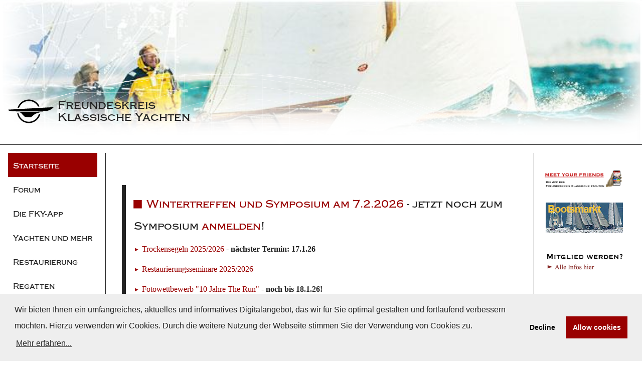

--- FILE ---
content_type: text/html; charset=UTF-8
request_url: https://www.fky.org/tag:Jollen/month:2023-10-01
body_size: 4618
content:
<!doctype html>
<html lang="en">
<head>  
  <title>Freundeskreis Klassische Yachten | Startseite</title>
  <link rel="apple-touch-icon" href="icon.png">
  <meta name="theme-color" content="#ffffff">
  <meta charset="utf-8">
  <meta name="viewport" content="width=device-width,initial-scale=1.0">  
  <meta name="keywords" content="Klassische Yachten, yacht, Yachten, Regatta, Regatten, Register klassischer Yachten, Traditionsklassen, Holzboot, Oldtimer, Yachtbau, Yachtgeschichte, Yachtsportgeschichte, Yachtregister, Classic Yacht Regatta, classic yacht, segeln, Segelclub, Freundeskreis, Yacht, Jolle, Jollenkreuzer, wooden boat, Segelsport, Wassersport">
  <meta name="copyright" content="Freundeskreis Klassische Yachten">
  <meta name="author" content="Wilfried Horns">
  <meta name="description" content="Informationen des Freundeskreises Klassische Yachten über traditionelle Yachten, über Veranstaltungen und Events im In- und Ausland. Archiv Klassische Yachten in Deutschland. ">
  <meta name="robots" content="index, follow">
  <link href="https://www.fky.org/assets/css/main.min.css" rel="stylesheet">
<link href="https://www.fky.org/assets/photoswipe/photoswipe.css" rel="stylesheet">
<link href="https://www.fky.org/assets/photoswipe/default-skin/default-skin.css" rel="stylesheet">
<link href="https://use.typekit.net/ryi3mzx.css" rel="stylesheet">  <script src="https://www.fky.org/assets/js/lazyload.js"></script>
<script src="https://www.fky.org/assets/js/main.js"></script>
<script src="https://www.fky.org/assets/photoswipe/photoswipe.min.js"></script>
<script src="https://www.fky.org/assets/photoswipe/photoswipe-ui-default.min.js"></script>  <style type="text/css">
    .header.page-header {
              background: #fff url(https://www.fky.org/media/pages/home/685552178-1681891858/news-1400x-q75.jpg) no-repeat;
         
    }    
  </style>
  <link rel="stylesheet" type="text/css" href="https://cdn.jsdelivr.net/npm/cookieconsent@3/build/cookieconsent.min.css" />
</head>
<body class="blank home home">
  <div class="page page-wrapper">
        <header id="head" class="header page-header">
      <button class="sidebar-open-toggle" onclick="toggleNavigation(event)">=</button>
      <!-- In this link we call `$site->url()` to create a link back to the homepage -->
      <figure class="logo">
        <a class="logo-link" href="https://www.fky.org">
          <img src="https://www.fky.org/assets/img/fky-org_logo_schwarz.svg" class="logo-image"/>
          <figcaption class="logo-text">
            <h1 class="page-title">Freundeskreis Klassische Yachten</h1>
          </figcaption>
        </a>
      </figure>
    </header>
    <main  class="page-container">
	<aside class="sidebar-left sidebar-left--closed">
	<button class="sidebar-close-toggle" onclick="toggleNavigation(event)"></button>
	<nav  class="main-navigation">
		<ul class="item-list">
					<li class="item">
				<a href="https://www.fky.org" class="page-link  active">
					<strong>
						Startseite					</strong>
				</a>
			</li>			
			<li class="item">
				<a href="https://www.fky.org/forum-neu" class="page-link ">
					<strong>
						Forum					</strong>
				</a>
			</li>			
			<li class="item">
				<a href="https://www.fky.org/meet-your-friends-die-app-des-freundeskreis" class="page-link ">
					<strong>
						Die FKY-App					</strong>
				</a>
			</li>			
			<li class="item">
				<a href="https://www.fky.org/yachten-und-mehr" class="page-link ">
					<strong>
						Yachten und mehr					</strong>
				</a>
			</li>			
			<li class="item">
				<a href="https://www.fky.org/pflege-und-restaurierung" class="page-link ">
					<strong>
						Restaurierung					</strong>
				</a>
			</li>			
			<li class="item">
				<a href="https://www.fky.org/die-regatten" class="page-link ">
					<strong>
						Regatten					</strong>
				</a>
			</li>			
			<li class="item">
				<a href="https://www.fky.org/kalender" class="page-link ">
					<strong>
						Kalender					</strong>
				</a>
			</li>			
			<li class="item">
				<a href="https://www.fky.org/kulturelles-und-linktipps" class="page-link ">
					<strong>
						Kulturelles					</strong>
				</a>
			</li>			
			<li class="item">
				<a href="https://www.fky.org/der-freundeskreis" class="page-link ">
					<strong>
						Freundeskreis					</strong>
				</a>
			</li>			
			<li class="item">
				<a href="https://www.fky.org/marktplatz-und-bootsmarkt" class="page-link ">
					<strong>
						Marktplatz					</strong>
				</a>
			</li>			
			<li class="item">
				<a href="https://www.fky.org/shop" class="page-link ">
					<strong>
						Shop					</strong>
				</a>
			</li>			
			<li class="item">
				<a href="https://www.fky.org/suche" class="page-link ">
					<strong>
						Suche					</strong>
				</a>
			</li>			
			<li class="item">
				<a href="https://www.fky.org/kontaktseite" class="page-link ">
					<strong>
						Kontakt					</strong>
				</a>
			</li>			
				</ul>
					<hr>
			<h6><center>Direkteinstieg</center></h6>
			<ul class="page-link-list">			
			<br/>		
					<li class="item">
				<a class="page-link" href="https://www.fky.org/news/der-neue-klassiker-ist-im-versand">
					<figure>
						<img src="https://www.fky.org/media/pages/home/pagelinks/795893427-1765523280/klassiker-2025-3.png" title="Titel Klassiker! 2025-3" alt="Titelbild"/>
						<figcaption></figcaption>
					</figure>
				</a>
			</li>
					<li class="item">
				<a class="page-link" href="https://www.yachtsportmuseum.de/dokumente/schiffsregister/register-der-derzeit-noch-existenten-klassischen-yachten/">
					<figure>
						<img src="https://www.fky.org/media/pages/home/pagelinks/1229692787-1681891860/register.jpg" title="Register klassischer Yachten" alt="Yachtregister"/>
						<figcaption></figcaption>
					</figure>
				</a>
			</li>
					<li class="item">
				<a class="page-link" href="https://www.fky.org/news/kommunikation-aktueller-restaurierungsprojekte">
					<figure>
						<img src="https://www.fky.org/media/pages/home/pagelinks/972022450-1681891860/projekte.jpg" title="Projekte" alt="Projekte"/>
						<figcaption></figcaption>
					</figure>
				</a>
			</li>
					<li class="item">
				<a class="page-link" href="https://www.yachtsportmuseum.de">
					<figure>
						<img src="https://www.fky.org/media/pages/home/pagelinks/1174380645-1681891860/museum.jpg" title="Yachtsportmuseum" alt="Yachtsportarchiv"/>
						<figcaption></figcaption>
					</figure>
				</a>
			</li>
					<li class="item">
				<a class="page-link" href="https://www.fky.org/pflege-und-restaurierung/charta-fur-klassische-yachten">
					<figure>
						<img src="https://www.fky.org/media/pages/home/pagelinks/2498928450-1681891859/charta.jpg" title="Charta fuer Klassische Yachten" alt="Charta"/>
						<figcaption></figcaption>
					</figure>
				</a>
			</li>
					<li class="item">
				<a class="page-link" href="https://www.facebook.com/fky.netzwerk">
					<figure>
						<img src="https://www.fky.org/media/pages/home/pagelinks/522579564-1681891859/22.png" title="Facebook" alt="FKY auf Facebook"/>
						<figcaption></figcaption>
					</figure>
				</a>
			</li>
				</ul>
			
	</nav>
</aside>
	<div class="content">
						<div class="text">
			<div class="flash">
							<h3><a href="https://www.fky.org/news/wintertreffen-und-symposium-7-2-2026">Wintertreffen und Symposium am 7.2.2026</a> - jetzt noch zum Symposium <a href="https://sweapevent.com/b?p=CYS2026">anmelden</a>!</h3>
							<p><a target="_blank" href="https://www.fky.org/news/trockensegeln-2025-2026">Trockensegeln 2025/2026</a> <strong>- nächster Termin: 17.1.26</strong></p>							<p><a target="_blank" href="https://www.fky.org/news/restaurierungsseminare-im-winter-2025-2026">Restaurierungsseminare 2025/2026</a></p>							<p><a target="_blank" href="https://www.fky.org/news/fotowettbewerb-10-jahre-the-run">Fotowettbewerb "10 Jahre The Run"</a> - <strong>noch bis 18.1.26!</strong></p>						</div>
		</div>
		<hr/>
		<h1>News</h1>
				
		<div class="notes">
        <article>
        <a href="https://www.fky.org/news/der-gralshuter-der-klassischen-jollen">
            <h2>Der "Gralshüter" der klassischen Jollen</h2>
            <time datetime="2024-02-16T22:00:00+00:00" pubdate="pubdate">16 February 2024</time>
                            <figure class="thumbnail">
                <img alt="" src="https://www.fky.org/media/pages/news/der-gralshuter-der-klassischen-jollen/1855367452-1707404267/bildschirmfoto-2024-02-08-um-15-53-50-300x200-q80.png">                </figure>
                        <p>
                Mit viel Engagement und fundierter Detailkenntnis bewahrt Manfred Jacob das Wissen um alte Jollenklassen.            </p>
            <span class="more">mehr lesen</span>
            <br/>
                    </a>
    </article>
            <nav class="tag-nav">
  <h4>Ab Monat</h4>
  <ul class="tags">
    
        <li class="tag">
      <a  class="tag-link" href="/tag:Jollen/month:">
        Alle
      </a>
    </li>
    
        <li class="tag">
          <a  class="tag-link" href="/tag:Jollen/month:2025-02-01">
        02/2025      </a>
    </li>
        <li class="tag">
          <a  class="tag-link" href="/tag:Jollen/month:2025-03-01">
        03/2025      </a>
    </li>
        <li class="tag">
          <a  class="tag-link" href="/tag:Jollen/month:2025-04-01">
        04/2025      </a>
    </li>
        <li class="tag">
          <a  class="tag-link" href="/tag:Jollen/month:2025-05-01">
        05/2025      </a>
    </li>
        <li class="tag">
          <a  class="tag-link" href="/tag:Jollen/month:2025-06-01">
        06/2025      </a>
    </li>
        <li class="tag">
          <a  class="tag-link" href="/tag:Jollen/month:2025-07-01">
        07/2025      </a>
    </li>
        <li class="tag">
          <a  class="tag-link" href="/tag:Jollen/month:2025-08-01">
        08/2025      </a>
    </li>
        <li class="tag">
          <a  class="tag-link" href="/tag:Jollen/month:2025-09-01">
        09/2025      </a>
    </li>
        <li class="tag">
          <a  class="tag-link" href="/tag:Jollen/month:2025-10-01">
        10/2025      </a>
    </li>
        <li class="tag">
          <a  class="tag-link" href="/tag:Jollen/month:2025-11-01">
        11/2025      </a>
    </li>
        <li class="tag">
          <a  class="tag-link" href="/tag:Jollen/month:2025-12-01">
        12/2025      </a>
    </li>
        <li class="tag">
          <a  class="tag-link" href="/tag:Jollen/month:2026-01-01">
        01/2026      </a>
    </li>
      </ul>
</nav>
<hr>    <nav class="tag-nav">
  <h4>Kategorien</h4>
  <ul class="tags">
        <li class="tag">
      <a class="tag-link" href="/month:2023-10-01/tag:">
        Alle
      </a>
    </li>
            <li class="tag">
      <a  class="tag-link" href="https://www.fky.org/tag:freundeskreis/month:2023-10-01">
        freundeskreis      </a>
    </li>
          <li class="tag">
      <a  class="tag-link" href="https://www.fky.org/tag:yachtsportgeschichte/month:2023-10-01">
        yachtsportgeschichte      </a>
    </li>
          <li class="tag">
      <a  class="tag-link" href="https://www.fky.org/tag:kulturelles/month:2023-10-01">
        kulturelles      </a>
    </li>
          <li class="tag">
      <a  class="tag-link" href="https://www.fky.org/tag:regatta/month:2023-10-01">
        regatta      </a>
    </li>
          <li class="tag">
      <a  class="tag-link" href="https://www.fky.org/tag:restaurierung/month:2023-10-01">
        restaurierung      </a>
    </li>
          <li class="tag">
      <a  class="tag-link" href="https://www.fky.org/tag:yachten/month:2023-10-01">
        yachten      </a>
    </li>
          <li class="tag">
      <a  class="tag-link" href="https://www.fky.org/tag:Restaurierung/month:2023-10-01">
        Restaurierung      </a>
    </li>
          <li class="tag">
      <a  class="tag-link" href="https://www.fky.org/tag:Freundeskreis/month:2023-10-01">
        Freundeskreis      </a>
    </li>
          <li class="tag">
      <a  class="tag-link" href="https://www.fky.org/tag:Wintertreffen/month:2023-10-01">
        Wintertreffen      </a>
    </li>
          <li class="tag">
      <a  class="tag-link" href="https://www.fky.org/tag:wintertreffen/month:2023-10-01">
        wintertreffen      </a>
    </li>
          <li class="tag active">
        <span>Jollen</span>
    </li>
          <li class="tag">
      <a  class="tag-link" href="https://www.fky.org/tag:Restaurierungsseminar/month:2023-10-01">
        Restaurierungsseminar      </a>
    </li>
          <li class="tag">
      <a  class="tag-link" href="https://www.fky.org/tag:Restaurierungsworkshop/month:2023-10-01">
        Restaurierungsworkshop      </a>
    </li>
          <li class="tag">
      <a  class="tag-link" href="https://www.fky.org/tag:open+ship/month:2023-10-01">
        open ship      </a>
    </li>
          <li class="tag">
      <a  class="tag-link" href="https://www.fky.org/tag:Veteranenregatta/month:2023-10-01">
        Veteranenregatta      </a>
    </li>
          <li class="tag">
      <a  class="tag-link" href="https://www.fky.org/tag:Regatta/month:2023-10-01">
        Regatta      </a>
    </li>
          <li class="tag">
      <a  class="tag-link" href="https://www.fky.org/tag:classic+week/month:2023-10-01">
        classic week      </a>
    </li>
          <li class="tag">
      <a  class="tag-link" href="https://www.fky.org/tag:ammersee+classics/month:2023-10-01">
        ammersee classics      </a>
    </li>
          <li class="tag">
      <a  class="tag-link" href="https://www.fky.org/tag:forum/month:2023-10-01">
        forum      </a>
    </li>
          <li class="tag">
      <a  class="tag-link" href="https://www.fky.org/tag:messe/month:2023-10-01">
        messe      </a>
    </li>
          <li class="tag">
      <a  class="tag-link" href="https://www.fky.org/tag:symposium/month:2023-10-01">
        symposium      </a>
    </li>
          <li class="tag">
      <a  class="tag-link" href="https://www.fky.org/tag:app/month:2023-10-01">
        app      </a>
    </li>
          <li class="tag">
      <a  class="tag-link" href="https://www.fky.org/tag:seenotretter/month:2023-10-01">
        seenotretter      </a>
    </li>
          <li class="tag">
      <a  class="tag-link" href="https://www.fky.org/tag:klassiker/month:2023-10-01">
        klassiker      </a>
    </li>
          <li class="tag">
      <a  class="tag-link" href="https://www.fky.org/tag:winterprogramm/month:2023-10-01">
        winterprogramm      </a>
    </li>
          <li class="tag">
      <a  class="tag-link" href="https://www.fky.org/tag:zentrum/month:2023-10-01">
        zentrum      </a>
    </li>
          <li class="tag">
      <a  class="tag-link" href="https://www.fky.org/tag:trockensegeln/month:2023-10-01">
        trockensegeln      </a>
    </li>
          <li class="tag">
      <a  class="tag-link" href="https://www.fky.org/tag:klassik+pokal+berlin/month:2023-10-01">
        klassik pokal berlin      </a>
    </li>
          <li class="tag">
      <a  class="tag-link" href="https://www.fky.org/tag:elbeklassik/month:2023-10-01">
        elbeklassik      </a>
    </li>
          <li class="tag">
      <a  class="tag-link" href="https://www.fky.org/tag:fky+app/month:2023-10-01">
        fky app      </a>
    </li>
          <li class="tag">
      <a  class="tag-link" href="https://www.fky.org/tag:sch%C3%A4renkreuzer/month:2023-10-01">
        sch&auml;renkreuzer      </a>
    </li>
          <li class="tag">
      <a  class="tag-link" href="https://www.fky.org/tag:klassiker%21/month:2023-10-01">
        klassiker!      </a>
    </li>
          <li class="tag">
      <a  class="tag-link" href="https://www.fky.org/tag:regatten/month:2023-10-01">
        regatten      </a>
    </li>
          <li class="tag">
      <a  class="tag-link" href="https://www.fky.org/tag:teamracing/month:2023-10-01">
        teamracing      </a>
    </li>
          <li class="tag">
      <a  class="tag-link" href="https://www.fky.org/tag:rendezvous/month:2023-10-01">
        rendezvous      </a>
    </li>
          <li class="tag">
      <a  class="tag-link" href="https://www.fky.org/tag:yachtsporthistorie/month:2023-10-01">
        yachtsporthistorie      </a>
    </li>
          <li class="tag">
      <a  class="tag-link" href="https://www.fky.org/tag:germanclassics/month:2023-10-01">
        germanclassics      </a>
    </li>
          <li class="tag">
      <a  class="tag-link" href="https://www.fky.org/tag:historisches/month:2023-10-01">
        historisches      </a>
    </li>
          <li class="tag">
      <a  class="tag-link" href="https://www.fky.org/tag:german+classics/month:2023-10-01">
        german classics      </a>
    </li>
          <li class="tag">
      <a  class="tag-link" href="https://www.fky.org/tag:schanzenberg+classics/month:2023-10-01">
        schanzenberg classics      </a>
    </li>
          <li class="tag">
      <a  class="tag-link" href="https://www.fky.org/tag:berlin+klassik+pokal/month:2023-10-01">
        berlin klassik pokal      </a>
    </li>
          <li class="tag">
      <a  class="tag-link" href="https://www.fky.org/tag:rettetdieklassiker/month:2023-10-01">
        rettetdieklassiker      </a>
    </li>
          <li class="tag">
      <a  class="tag-link" href="https://www.fky.org/tag:seminar/month:2023-10-01">
        seminar      </a>
    </li>
          <li class="tag">
      <a  class="tag-link" href="https://www.fky.org/tag:elbe+klassik/month:2023-10-01">
        elbe klassik      </a>
    </li>
          <li class="tag">
      <a  class="tag-link" href="https://www.fky.org/tag:kalender/month:2023-10-01">
        kalender      </a>
    </li>
          <li class="tag">
      <a  class="tag-link" href="https://www.fky.org/tag:ammerseeclassics/month:2023-10-01">
        ammerseeclassics      </a>
    </li>
          <li class="tag">
      <a  class="tag-link" href="https://www.fky.org/tag:12mR/month:2023-10-01">
        12mR      </a>
    </li>
          <li class="tag">
      <a  class="tag-link" href="https://www.fky.org/tag:therun/month:2023-10-01">
        therun      </a>
    </li>
          <li class="tag">
      <a  class="tag-link" href="https://www.fky.org/tag:maxoertz/month:2023-10-01">
        maxoertz      </a>
    </li>
          <li class="tag">
      <a  class="tag-link" href="https://www.fky.org/tag:Weihnachten/month:2023-10-01">
        Weihnachten      </a>
    </li>
        </ul>
</nav>
<hr>    <center>
        <a href="https://www.fky.org/news-archiv.html">News Archiv 2000 - 2019</a>
    </center>
</div>
	
	</div>
	<aside class="sidebar-right  in-use">
		<ul class="banner-link-list">
					<li class="item">
				<a class="page-link" target="_blank" href="https://www.fky.org/meet-your-friends-die-app-des-freundeskreis">
					<figure>
						<img src="https://www.fky.org/media/pages/home/banner/3435929746-1748349904/fky_app-link-banner.png" title="Meet Your Friends" alt="Die App des Freundeskreis Klassische Yachten"/>
						<figcaption></figcaption>
					</figure>
				</a>
			</li>
					<li class="item">
				<a class="page-link" target="_blank" href="https://www.fky.org/marktplatz-und-bootsmarkt/bootsmarkt">
					<figure>
						<img src="https://www.fky.org/media/pages/home/banner/161370106-1681891859/bootsmarkt3.jpg" title="Bootsmarkt" alt="Bootsmarkt"/>
						<figcaption></figcaption>
					</figure>
				</a>
			</li>
					<li class="item">
				<a class="page-link" target="_blank" href="https://www.fky.org/kontaktseite/">
					<figure>
						<img src="https://www.fky.org/media/pages/home/banner/2003998148-1736800994/banner-mitglied-werden.png" title="Link Mitglied werden" alt="Link zur Kontaktseite"/>
						<figcaption></figcaption>
					</figure>
				</a>
			</li>
					<li class="item">
				<a class="page-link" target="_blank" href="">
					<figure>
						<img src="https://www.fky.org/media/pages/home/banner/1525778273-1750189026/seitentrenner-2.png" title="" alt=""/>
						<figcaption></figcaption>
					</figure>
				</a>
			</li>
					<li class="item">
				<a class="page-link" target="_blank" href="http://www.toplicht.de/Home.html">
					<figure>
						<img src="https://www.fky.org/media/pages/home/banner/1068688233-1681891859/toplicht-banner_neu.jpg" title="Toplicht" alt="Toplicht Bild"/>
						<figcaption></figcaption>
					</figure>
				</a>
			</li>
					<li class="item">
				<a class="page-link" target="_blank" href="https://www.pantaenius.com/content/4082/">
					<figure>
						<img src="https://www.fky.org/media/pages/home/banner/4248726951-1750188669/pantaenius-rec-2025.png" title="Pantaenius Yachtversicherungen" alt="Pantaenius"/>
						<figcaption></figcaption>
					</figure>
				</a>
			</li>
					<li class="item">
				<a class="page-link" target="_blank" href="http://www.wehring-wolfes.de">
					<figure>
						<img src="https://www.fky.org/media/pages/home/banner/1597572006-1681891859/wewo_banner_156_60.gif" title="Wehring Wolfes" alt="Wehring Wolfes Bild"/>
						<figcaption></figcaption>
					</figure>
				</a>
			</li>
			</ul>
				</aside>
</main>
      <footer class="footer page-footer">
        <a href="#head" class="page-up"><small>Nach Oben</small></a><br/><br/>
        <nav class="secondary-menu"><small><a href="https://www.fky.org/impressum">Impressum</a> | <a href="https://www.fky.org/datenschutz">Datenschutz</a></small></nav>
        <small>&copy; Copyright <a href="https://www.fky.org">&copy; 2026 / Freundeskreis Klassische Yachten</a></small>
      </footer>
    </div>
    <div class="pswp" tabindex="-1" role="dialog" aria-hidden="true">
    <div class="pswp__bg"></div>
    <div class="pswp__scroll-wrap">
        <div class="pswp__container">
            <div class="pswp__item"></div>
            <div class="pswp__item"></div>
            <div class="pswp__item"></div>
        </div>
        <div class="pswp__ui pswp__ui--hidden">
            <div class="pswp__top-bar">
                <div class="pswp__counter"></div>
                <button class="pswp__button pswp__button--close" title="Close (Esc)"></button>
                <!-- <button class="pswp__button pswp__button--share" title="Share"></button>
                <button class="pswp__button pswp__button--fs" title="Toggle fullscreen"></button>
                <button class="pswp__button pswp__button--zoom" title="Zoom in/out"></button> -->
                <div class="pswp__preloader">
                    <div class="pswp__preloader__icn">
                      <div class="pswp__preloader__cut">
                        <div class="pswp__preloader__donut"></div>
                      </div>
                    </div>
                </div>
            </div>
            <div class="pswp__share-modal pswp__share-modal--hidden pswp__single-tap">
                <div class="pswp__share-tooltip"></div> 
            </div>
            <button class="pswp__button pswp__button--arrow--left" title="Previous (arrow left)">
            </button>
            <button class="pswp__button pswp__button--arrow--right" title="Next (arrow right)">
            </button>
            <div class="pswp__caption">
                <div class="pswp__caption__center"></div>
            </div>
        </div>
    </div>
</div> 
    <script src="https://cdn.jsdelivr.net/npm/cookieconsent@3/build/cookieconsent.min.js" data-cfasync="false"></script>
    <script>
    window.cookieconsent.initialise({
      "palette": {
        "popup": {
          "background": "#eee"
        },
        "button": {
          "background": "#900"
        }
      },
      "theme": "wire",
      "type": "opt-in",
      "content": {
        "message": "Wir bieten Ihnen ein umfangreiches, aktuelles und informatives Digitalangebot, das wir für Sie optimal gestalten und fortlaufend verbessern möchten. Hierzu verwenden wir Cookies. Durch die weitere Nutzung der Webseite stimmen Sie der Verwendung von Cookies zu.",
        "dismiss": "OK",
        "link": "Mehr erfahren...",
        "href": "https://fky.org/datenschutz"
      }
    });
    </script>
  </body>
</html>

--- FILE ---
content_type: text/css
request_url: https://www.fky.org/assets/css/main.min.css
body_size: 3887
content:
@charset "UTF-8";h2,h5,h6{margin-top:3.75rem;margin-bottom:.75rem}h2,h3,h4,h5,h6{margin-bottom:.75rem}blockquote,figcaption,h6{font-style:italic}em,i,sub,sup{vertical-align:baseline}.uppercase,abbr{letter-spacing:.1em}iframe,td,th{padding:0}a:active,a:hover,body,html{outline:0}.btnToggleGrid,.tag-nav>.tags,.uppercase{text-transform:uppercase}.btnToggleGrid,.content a,.page-footer .footer-navigation *,.page-header>.logo>.logo-link,.page-up{text-decoration:none}form textarea,iframe,svg:not(:root){overflow:hidden}.grid,.grid-double{background-image:linear-gradient(to bottom,rgba(0,170,255,.3) 1px,transparent 1px);background-position:left top;background-repeat:repeat;background-size:100% 1.5rem}.grid-double{background-image:linear-gradient(to bottom,rgba(0,170,255,.3) 1px,transparent 1px,transparent 12px,rgba(0,170,255,.2) 12px,transparent 13px,transparent 24px)}.toggleWrapper{display:none;position:fixed;top:24px;right:24px;background-color:#231f20;border-radius:25px;padding:0 10px 0 20px;height:32px}article,aside,details,figure,footer,header,hgroup,main,nav,section,summary{display:block}.main-navigation,.main-navigation>.item-list,.main-navigation>.item-list>.item,.w15,.w25,.w33,.w50,.w70,.w75,sub,sup{position:relative}.btnToggleGrid{background:url("../../assets/images/grid-icons.png") top right/32px no-repeat;display:block;font-size:14px;padding-right:35px;height:32px;line-height:34px;font-family:Helvetica,Arial,sans-serif;font-weight:700;color:#fff}.btnToggleGrid:hover,.main-navigation>.item-list>.item>.page-link.active>*{color:#fff}.btnToggleGrid:active,a:active{color:red}a,a:hover,a:visited:hover,figcaption,html{color:#666}a:visited,time{color:#888}.double-grid{background-position-y:-32px}.grid-off{background-position-y:-64px}html{box-sizing:border-box;font-family:Georgia,serif;-ms-text-size-adjust:100%;-webkit-text-size-adjust:100%}@media screen and (min-width:105em){.floatLeft{float:left}.floatCenter{margin-left:auto;margin-right:auto}.floatRight{float:right}.grid,.grid-double{background-size:100% 1.38889rem}.grid-double{background-image:linear-gradient(to bottom,rgba(0,170,255,.3) 1px,transparent 1px,transparent 12.5px,rgba(0,170,255,.2) 12.5px,transparent 13.5px,transparent 25px)}.toggleWrapper{right:25px;top:25px}.btnToggleGrid{top:25px;right:25px}body,html{margin:0;width:100%;max-width:none}html{font-size:1.125rem}*{line-height:1.38889rem;margin-bottom:1.38889rem;max-width:100rem;margin-left:auto;margin-right:auto}article{max-width:150rem}}*,body,iframe{margin:0}*,::after,::before{box-sizing:inherit}body>footer{margin:0 auto;width:80%}br,figcaption,ol li,ul li{margin-bottom:0}a{background:0 0;transition:.3s}article{margin:0 auto;width:100%}audio,canvas,progress,video{display:inline-block;vertical-align:baseline}cite,code,figcaption,img{display:block}audio:not([controls]){display:none;height:0}pre{overflow:auto}code,kbd,pre,samp{font-family:monospace,monospace}code{padding:1.5rem}figcaption{line-height:1.5rem;font-size:.8125rem;text-align:center}.alignLeft,blockquote{text-align:left}h1{font-size:2.5rem;line-height:3rem;margin-bottom:1.5rem}figure blockquote p,h2{font-size:1.6875rem;line-height:2.25rem}h3,h4,h5,h6{line-height:1.5rem}h3{font-size:1.375rem;margin-top:3rem}.attention-grabber,h4{font-size:1.2rem}h4{margin-top:2.25rem}h5,h6{font-size:1rem}h1+h2{margin-top:1.5rem}h2+h3,h3+h4,h4+h5{margin-top:.75rem}h5+h6{margin-top:-.75rem}h6{font-weight:400}img{border:0;max-width:100%;margin:inherit auto}blockquote{padding-left:1.4375rem}cite{font-style:normal}figure blockquote{padding:1.5rem 0}table{border-collapse:collapse;border-spacing:0}[hidden],template{display:none}abbr[title]{border-bottom:1px dotted}b,strong{font-weight:700}dfn{font-style:italic}em,i{line-height:0}mark{background:#ff0;color:#000}small{line-height:.75rem;font-size:70%}@media screen and (min-width:105em){code{padding:1.38889rem}figcaption{line-height:1.38889rem;margin-bottom:0}figure.floatLeft,figure.floatRight{max-width:50rem;padding:0 1.38889rem}figure.floatLeft blockquote,figure.floatRight blockquote{padding:0;text-align:left}figure.floatLeft blockquote p,figure.floatRight blockquote p{font-size:1.2rem;line-height:1.38889rem}h3,h4,h5,h6{line-height:1.38889rem}h2,h5,h6{margin-top:3.47222rem}h2,h3,h4,h5,h6{margin-bottom:.69444rem}h1{font-size:2.5rem;line-height:2.77778rem;margin-top:5.55556rem;margin-bottom:1.38889rem}figure blockquote p,h2{font-size:1.6875rem;line-height:2.08333rem}h3{font-size:1.375rem;margin-top:2.77778rem}h4{font-size:1.2rem;margin-top:2.08333rem}h5,h6{font-size:1rem}h1+h2{margin-top:1.38889rem}h2+h3,h3+h4,h4+h5{margin-top:.69444rem}h5+h6{margin-top:-.69444rem}blockquote{padding-left:2rem}figure blockquote{padding:2.77778rem 0 1.38889rem;text-align:center}small{line-height:.69444rem}}sub,sup{font-size:75%;line-height:0}sup{top:-.5em}sub{bottom:-.25em}.alignCenter,.tag-nav{text-align:center}.alignRight{text-align:right}.main-navigation{border-right:none;height:100%;padding-right:0}.main-navigation>.item-list{list-style:none;width:100%;height:auto}.main-navigation>.item-list>.item{display:block;height:3rem;width:100%}.main-navigation>.item-list>.item>.page-link{float:left;height:3rem;line-height:1rem;overflow:hidden;padding:.625rem;position:relative;text-decoration:none;text-overflow:ellipsis;white-space:nowrap;width:100%}.main-navigation>.item-list>.item>.page-link:active,.main-navigation>.item-list>.item>.page-link:hover{background:#ffe6e6}.main-navigation>.item-list>.item>.page-link.active{background-color:#900}iframe{min-width:100%;width:auto;min-height:100vh}.fullsize{width:100%}.w15{width:15%}.w25{width:25%}.w33{width:33%}.w50{width:50%}.w70{width:70.7%}.w75{width:75%}.r{float:right;margin:.5rem -3rem .5rem 2rem}.l,.prev{float:left}.l{margin:.5rem 2rem .5rem -3rem}.l:after,.r:after{position:absolute;content:'';clear:both}.page-footer{height:16em;padding:1rem;text-align:center}.page-footer .footer-navigation{display:inline-block;margin:2rem}.page-footer .footer-navigation>a:after{content:'/';margin-left:1rem;margin-right:1rem}.page-footer .footer-navigation>a:last-child:after,.tag-nav>.tags>.tag:last-child:after{content:''}.page-header{background:left center #900;background-size:cover!important;display:table;max-height:25em;min-height:calc(25em * .5);height:40vh;padding:1rem 1rem 0;vertical-align:bottom;white-space:nowrap}*,.sidebar-left,hr{padding:0}.page-header::after{content:'';pointer-events:none;position:absolute;left:0;right:0;bottom:-1px;height:100%;z-index:0;background:url(../img/fky-riss_piraya.png) left bottom/auto 50% no-repeat;box-shadow:inset 0 -50px 50px 30px #fff}.page-header>.logo>.logo-link{position:absolute;z-index:1;left:1rem;bottom:1rem;max-width:400px;width:auto;min-height:5rem;height:auto;padding:0;border-bottom:none!important;display:table}.page-header>.logo>.logo-link>.logo-image{height:100px;width:140px;float:left}.page-header>.logo>.logo-link>.logo-text{vertical-align:middle;display:table-cell}.page-header>.logo>.logo-link>.logo-text>.page-title{text-align:left;padding:0 0 0 .5rem;line-height:1.5rem;display:block;margin:0;font-size:1.5rem;white-space:pre-wrap}.page-header>*{color:#fff;vertical-align:bottom;width:100%}.page-header>.sidebar-open-toggle{background:0 0;border:1pt solid #fff;box-shadow:1pt -1pt #900,-1pt 1pt #900,1pt 1pt #900,-1pt -1pt #900;text-shadow:0 -2pt #900;display:block;font-size:16pt;height:2rem;line-height:2rem;position:absolute;text-align:center;width:2rem;z-index:2}.pagination{position:relative;display:inline;text-align:center}.pagination>.wrap{display:inline-block;position:relative;width:49%}.next::after,.prev::before{content:'\25ba';font-size:.5rem;position:absolute;clear:both}.pagination>.wrap::after{content:'';clear:both}.prev{margin-left:1rem;text-align-last:left}.prev::before{transform:rotate(180deg);margin-left:-1rem}.next{margin-right:1rem;text-align:right;float:right}.next::after{transform:rotate(0);margin-left:.5rem}*{box-sizing:border-box;color:#222;line-height:200%}body,html{background-color:#fff;font-size:100%;min-height:100%;height:auto}.page-container,.page-footer,.page-header{left:0;margin:auto;max-width:80em;position:relative;right:0;top:0;width:100%}hr{margin:1em 0 1.5em}.honey,.honeypot{position:absolute;left:-9999px}.lazyload{opacity:1;transition:opacity .2s ease-out}.lazyload[src*="blind.png"]{opacity:0;transition:opacity .2s ease-out}.sidebar-left{background:#fff;bottom:0;left:0;margin:0;margin-left:0!important;opacity:1;position:fixed;right:0;top:0;transition:.2s ease-out;transform:translate3d(0,0,0);width:70%;z-index:3}.sidebar-left.sidebar-left--closed{opacity:0;transform:translate3d(-150vw,0,0)}.sidebar-left.sidebar-left--closed>.main-navigation{box-shadow:none}.sidebar-left>.sidebar-close-toggle{background:0 0;bottom:0;border:none;position:absolute;top:0;right:-30vw;width:100vw;z-index:0}.page-wrapper>.page-container>.sidebar-right.in-use,.sidebar-left .line-top{border-top:1pt solid #222}.sidebar-left>.main-navigation{background:#fff;box-shadow:0 0 20vw 30vw rgba(34,34,34,.4);min-height:100%;position:relative;top:0;width:100%;z-index:0;overflow:-moz-scrollbars-none;overflow-y:auto}.sidebar-left>.main-navigation::-webkit-scrollbar{display:none}.sidebar-left .line-top{margin-top:1rem;padding-top:1rem}.sidebar-left>.main-navigation>.page-link-list{list-style-type:none;display:block;margin-left:auto;margin-right:auto}.sidebar-left>.main-navigation>.page-link-list>.item{margin-bottom:2rem}.sidebar-left>.main-navigation>.page-link-list>.item>.page-link img{max-width:150px;display:block;margin-left:auto;margin-right:auto}.sidebar-right{position:relative;height:inherit;display:block;text-align:left;min-width:200px}.sidebar-right>*{padding-left:2rem}.sidebar-right>.banner-link-list{padding-left:0;list-style-type:none;display:block;margin-left:auto;margin-right:auto;margin-top:2rem;text-align:center}.sidebar-right>.banner-link-list>.item{display:inline-block;margin:0 1rem 1rem}.sidebar-right>.banner-link-list>.item>.page-link img{display:block;margin-left:auto;margin-right:auto}.tag-nav>.tags{list-style:none;display:inline;text-indent:0;margin:0;padding:0;font-size:.825em;letter-spacing:2px;padding-left:0!important}.tag-nav>.tags>.tag{list-style-position:outside;display:inline-block;line-height:.5}.breadcrumb>.items>.item,ol,ul{list-style-position:inside}.tag-nav>.tags>.tag:after{content:' / '}.tag-nav>.tags>.tag.active span{line-height:0;border-bottom:1pt solid #222}.tag-nav>.tags>.tag>.tag-link{line-height:.5}.thumbnail{width:25%;float:left;margin-right:1rem;margin-bottom:1rem}.bootsmarkt .thumbnail{width:15%}.main-navigation>.item-list>.item>.page-link>strong,button,h1,h2,h3,h4,input[type=submit]{font-family:copperplate,serif;font-weight:500;font-style:normal}h1{margin-top:2rem}.breadcrumb>.items>.item>.link,.text h1 a,.text h2 a,.text h3 a,.text h4 a,.text h5 a,.text h6 a{padding-left:0!important}.content figure>a::before,.text h1 a:before,.text h2 a:before,.text h3 a:before,.text h4 a:before,.text h5 a:before,.text h6 a:before{content:none!important}time{font-size:.825rem}.page-up{position:relative;width:100vw!important;margin:.5rem;text-align:center}.more,form{text-align:right}.page-up::after{content:'\02023';position:absolute;transform:rotate(-90deg);margin-left:.5rem;clear:both}.content .text a::before,.more::before{margin-left:-1rem;position:absolute;font-family:arial;color:#900}.more{display:block;clear:both;padding-left:0;color:#900}.more::before{content:"\25ba";font-size:.5rem;padding-right:20em}.content a{color:#900}.content .text a{padding-left:1rem}.content .text a::before{content:'\A\25ba';font-size:8pt}.content h1 a::before,.content h3 a::before,.content h4 a::before,.content h5 a::before,.content h6 a::before,.content small a::before{content:none}.content h2::before,.content h3::before{content:'\25fc';font-size:18pt;font-weight:900;font-family:arial;color:#900;margin-left:-.2rem;padding-right:.5rem;position:relative}.flash{margin-top:2rem;padding:.5rem;border-left:.5rem solid #222}.flash>*{margin:.5rem}blockquote::before{color:#900;content:'„';text-indent:-1rem;display:block;font-size:2rem}blockquote::after{color:#900;content:'“';display:block;text-align:right;margin-right:1rem;font-size:2rem}.page-wrapper{max-width:80em;min-height:100vh;position:relative;width:100%;padding:0;left:0;margin:auto;right:0}.page-wrapper>.page-container{border-top:1pt solid #222;border-bottom:1pt solid #900;display:flex;flex-direction:column;justify-content:space-around;margin-bottom:2rem;min-height:80vh;padding:1rem 1rem 4rem}.page-wrapper>.page-container figure a img{margin-right:0}.page-wrapper>.page-container>.content{left:0;padding:2rem;margin-top:0;min-height:20em;position:relative;top:0;width:100%}.page-wrapper>.page-container>.content a{transition:box-shadow .2s ease-out;box-shadow:0 1pt #fff}.page-wrapper>.page-container>.content a:hover{transition:box-shadow .2s ease-out;box-shadow:0 1pt #900;color:#222}.page-wrapper>.page-container>.content article{border-bottom:1pt solid #222;margin-bottom:2rem}.page-wrapper>.page-container>.content article:last-child{border-bottom:none}.page-wrapper>.page-container>.content figure>a>img,.page-wrapper>.page-container>.content figure>img{width:100%;margin-bottom:.5rem;margin-top:.5rem}.page-wrapper>.page-container>.content figure>figcaption{margin-bottom:.5rem}.page-wrapper>.page-container>.content ol,.page-wrapper>.page-container>.content ul{list-style-position:outset;padding-left:2rem}.page-wrapper>.page-container>.content ol>li,.page-wrapper>.page-container>.content ul>li{margin-bottom:1rem;padding-left:.5rem}.page-wrapper>.page-container>.sidebar-right{border-left:none;flex-wrap:nowrap;width:100%}@media only screen and (min-width:50em){.main-navigation{padding-right:1rem;border-right:1pt solid #222}iframe{width:calc(3rem + 100%)}.page-header>.sidebar-open-toggle{display:none}.sidebar-left{background:0 0;position:relative;width:20%;opacity:1}.sidebar-left.sidebar-left--closed{box-shadow:none;opacity:1;transform:translate3d(0,0,0)}.sidebar-left>.main-navigation{box-shadow:none;width:100%}.sidebar-left>.sidebar-close-toggle{width:0}.page-wrapper>.page-container{flex-direction:row}.page-wrapper>.page-container>.content{width:100%}.page-wrapper>.page-container>.sidebar-right{width:20%}.page-wrapper>.page-container>.sidebar-right.in-use{border-top:none;border-left:1pt solid #222}}.breadcrumb{margin:0;padding:0}.breadcrumb>.items{display:inline;padding-left:0!important;margin-left:0!important}.breadcrumb>.items>.item{display:inline-block;padding-left:0!important;line-height:1em;margin-bottom:0!important}.breadcrumb>.items>.item:first-child{margin:0!important;padding:0!important}.breadcrumb>.items>.item:not(:first-child):before{position:relative;color:#222;padding-left:.5rem;padding-right:.5rem;content:'/'}.error{background:#fee;padding:1rem;line-height:2.5rem!important}form{background:#eee;padding:2rem}form>.alert{background-color:#fee;padding:1rem;text-align:left;margin-bottom:12rem!important}form label{display:block;text-align:left}form input,form textarea{font-size:1rem;border:1pt solid #222;height:3rem;line-height:3rem;padding:1rem;margin-bottom:2rem;width:100%}form textarea{line-height:1.4rem;min-height:5rem;height:auto}form input[type=submit]{line-height:1rem;margin-top:1rem;text-align:center;width:auto;min-width:100px;background:#900;color:#fff}html body.poster{background:#900}html body.poster>.page-wrapper{background:#900;padding:1rem}html body.poster>.page-wrapper>.page-container{display:block;max-width:50em;margin-top:10vh;background:#fff;border:1pt solid #222}.posterfooter *{color:#eee!important}.blank.default .content{max-width:768px}p{margin-bottom:.5em}

--- FILE ---
content_type: image/svg+xml
request_url: https://www.fky.org/assets/img/fky-org_logo_schwarz.svg
body_size: 897
content:
<svg xmlns="http://www.w3.org/2000/svg" viewBox="0 0 289.2 149.6"><path d="M131.6 9.2C157 9.2 179 23.6 190 44.6l10.1-.6c-11.8-26-37.9-44-68.2-44C98.3 0 70 22.1 60.5 52.5l9.5-.6C79.4 27 103.4 9.2 131.6 9.2zm106 42L186 54.1l-3.5.2-52.1 2.9L78.2 60l-3.5.2L.1 64.4s-.2.1-.1.2c.1.2 5.6 6 5.6 6s10 1.9 22.2 3.9l44.6-.4h3.3l55.5-.5 55.5-.5h3.3l27.2-.2 27.2-.2c9.8-2.4 16.3-4.5 21.2-6.6 5-2.2 8.5-4.5 12.5-7.2 3.7-2.5 6.4-5.1 8.2-7.1 1.8-2 2.7-3.4 2.7-3.4l-51.4 2.8zM49 78.1c8.2 1 16.7 1.9 23.6 2.7 0 0 7.5.7 14.6 9.5L104 108s.8.8 2.2 1c5.1.8 21.8 2.7 24.4 2.9 3 .3 8.2.7 9.8.8 3.7.1 5.6-.9 8.7-3.2 1.3-1 8.8-7.4 16.9-13.9 4.9-3.9 12.7-7.2 20.3-9.8l3.5-1.1c8.4-2.6 15.9-4.3 18.1-4.8 4.6-.9 10.6-2.2 15.9-3.3l-176.9 1c.6.3 1.3.4 2.1.5z"/><path d="M131.6 141c-31.7 0-58.2-22.5-64.5-52.3l-9-1.3c6 35.3 36.7 62.2 73.8 62.2 36.1 0 66.1-25.5 73.2-59.5-3.5.4-7.3 1.5-10 2.5-7.7 27.9-33.2 48.4-63.5 48.4z"/></svg>

--- FILE ---
content_type: application/javascript
request_url: https://www.fky.org/assets/js/lazyload.js
body_size: 1483
content:
/*!
 * Lazy Load - JavaScript plugin for lazy loading images
 *
 * Copyright (c) 2007-2019 Mika Tuupola
 *
 * Licensed under the MIT license:
 *   http://www.opensource.org/licenses/mit-license.php
 *
 * Project home:
 *   https://appelsiini.net/projects/lazyload
 *
 * Version: 2.0.0-rc.2
 *
 */

(function (root, factory) {
  if (typeof exports === "object") {
    module.exports = factory(root);
  } else if (typeof define === "function" && define.amd) {
    define([], factory);
  } else {
    root.LazyLoad = factory(root);
  }
})(typeof global !== "undefined" ? global : this.window || this.global, function (root) {

  "use strict";

  if (typeof define === "function" && define.amd) {
    root = window;
  }

  const defaults = {
    src: "data-src",
    srcset: "data-srcset",
    selector: ".lazyload",
    root: null,
    rootMargin: "0px",
    threshold: 0
  };

  /**
   * Merge two or more objects. Returns a new object.
   * @private
   * @param {Boolean}  deep     If true, do a deep (or recursive) merge [optional]
   * @param {Object}   objects  The objects to merge together
   * @returns {Object}          Merged values of defaults and options
   */
  const extend = function () {

    let extended = {};
    let deep = false;
    let i = 0;
    let length = arguments.length;

    /* Check if a deep merge */
    if (Object.prototype.toString.call(arguments[0]) === "[object Boolean]") {
      deep = arguments[0];
      i++;
    }

    /* Merge the object into the extended object */
    let merge = function (obj) {
      for (let prop in obj) {
        if (Object.prototype.hasOwnProperty.call(obj, prop)) {
          /* If deep merge and property is an object, merge properties */
          if (deep && Object.prototype.toString.call(obj[prop]) === "[object Object]") {
            extended[prop] = extend(true, extended[prop], obj[prop]);
          } else {
            extended[prop] = obj[prop];
          }
        }
      }
    };

    /* Loop through each object and conduct a merge */
    for (; i < length; i++) {
      let obj = arguments[i];
      merge(obj);
    }

    return extended;
  };

  function LazyLoad(images, options) {
    this.settings = extend(defaults, options || {});
    this.images = images || document.querySelectorAll(this.settings.selector);
    this.observer = null;
    this.init();
  }

  LazyLoad.prototype = {
    init: function () {

      /* Without observers load everything and bail out early. */
      if (!root.IntersectionObserver) {
        this.loadImages();
        return;
      }

      let self = this;
      let observerConfig = {
        root: this.settings.root,
        rootMargin: this.settings.rootMargin,
        threshold: [this.settings.threshold]
      };

      this.observer = new IntersectionObserver(function (entries) {
        Array.prototype.forEach.call(entries, function (entry) {
          if (entry.isIntersecting) {
            self.observer.unobserve(entry.target);
            let src = entry.target.getAttribute(self.settings.src);
            let srcset = entry.target.getAttribute(self.settings.srcset);
            if ("img" === entry.target.tagName.toLowerCase()) {
              if (src) {
                entry.target.src = src;
              }
              if (srcset) {
                entry.target.srcset = srcset;
              }
            } else {
              entry.target.style.backgroundImage = "url(" + src + ")";
            }
          }
        });
      }, observerConfig);

      Array.prototype.forEach.call(this.images, function (image) {
        self.observer.observe(image);
      });
    },

    loadAndDestroy: function () {
      if (!this.settings) {
        return;
      }
      this.loadImages();
      this.destroy();
    },

    loadImages: function () {
      if (!this.settings) {
        return;
      }

      let self = this;
      Array.prototype.forEach.call(this.images, function (image) {
        let src = image.getAttribute(self.settings.src);
        let srcset = image.getAttribute(self.settings.srcset);
        if ("img" === image.tagName.toLowerCase()) {
          if (src) {
            image.src = src;
          }
          if (srcset) {
            image.srcset = srcset;
          }
        } else {
          image.style.backgroundImage = "url('" + src + "')";
        }
      });
    },

    destroy: function () {
      if (!this.settings) {
        return;
      }
      this.observer.disconnect();
      this.settings = null;
    }
  };

  root.lazyload = function (images, options) {
    return new LazyLoad(images, options);
  };

  if (root.jQuery) {
    const $ = root.jQuery;
    $.fn.lazyload = function (options) {
      options = options || {};
      options.attribute = options.attribute || "data-src";
      new LazyLoad($.makeArray(this), options);
      return this;
    };
  }

  return LazyLoad;
});

--- FILE ---
content_type: application/javascript
request_url: https://www.fky.org/assets/js/main.js
body_size: 696
content:
var lightboxItems = [];
var items = [];
var pswpElement;

function toggleNavigation(event) {
	document.querySelectorAll('.sidebar-left')[0].classList.toggle('sidebar-left--closed');
}

function init() {
	lazyload();
	lightboxItems = document.querySelectorAll('.lightbox');
	pswpElement = document.querySelectorAll('.pswp')[0];
	var i = 0;	
	[].forEach.call(lightboxItems, function (item) {
	  item.dataset.index = i;
	  items.push({
	    src: item.dataset.src,
	    w: item.dataset.width,
		h: item.dataset.height,
		index: i
	  });
	  i++;
	});	
}

function openPhotoSwipe(event) {
  var i = parseInt(event.target.dataset.index);
  var options = {
	getThumbBoundsFn: function (index) {

	// find thumbnail element
	var thumbnail = document.querySelectorAll('.lightbox')[event.target.dataset.index];

	// get window scroll Y
	var pageYScroll = window.pageYOffset || document.documentElement.scrollTop;
	// optionally get horizontal scroll

	// get position of element relative to viewport
	var rect = thumbnail.getBoundingClientRect();

	// w = width
	return {
		x: rect.left,
		y: rect.top + pageYScroll,
		w: rect.width
	};


	// Good guide on how to get element coordinates:
	// http://javascript.info/tutorial/coordinates
	},
    escKey: true,
	allowPanToNext: true,
	loop: true,
	pinchToClose: true,
	closeOnScroll: true,
	closeOnVerticalDrag: true,
    showHideOpacity: true,
	shareEl: false,
	history: false,
	index: i
  };

  // Initializes and opens PhotoSwipe
  var gallery = new PhotoSwipe(pswpElement, PhotoSwipeUI_Default, items, options);
  gallery.init();
}

window.addEventListener('DOMContentLoaded', function (event) {
	init();
});

